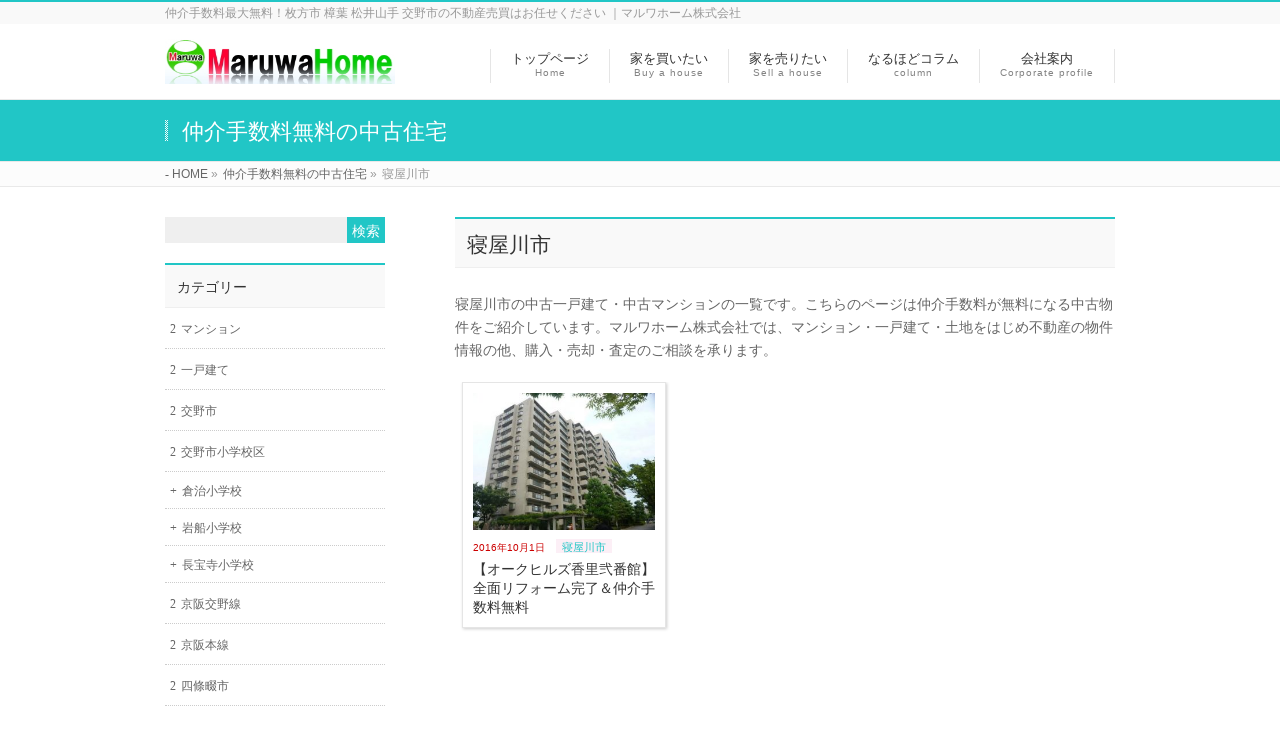

--- FILE ---
content_type: text/html; charset=UTF-8
request_url: https://www.maruwa-h.com/used-cat/neyagawasi
body_size: 13324
content:
<!DOCTYPE html>
<!--[if IE]>
<meta http-equiv="X-UA-Compatible" content="IE=Edge">
<![endif]-->
<html xmlns:fb="http://ogp.me/ns/fb#" lang="ja">
<head>
<meta charset="UTF-8" />
<link rel="start" href="https://www.maruwa-h.com" title="HOME" />

<!--[if lte IE 8]>
<link rel="stylesheet" type="text/css" media="all" href="https://maruwa-h.com/wp-content/themes/biz-vektor-child/style_oldie.css" />
<![endif]-->
<meta id="viewport" name="viewport" content="width=device-width, initial-scale=1">
<title>寝屋川市 | 枚方市の新築一戸建て・不動産｜仲介手数料最大無料のマルワホーム</title>
<meta name="keywords" content="枚方市,交野市,不動産,仲介手数料無料,新築一戸建て,土地,中古一戸建て" />
<link rel='dns-prefetch' href='//maruwa-h.com' />
<link rel='dns-prefetch' href='//cdnjs.cloudflare.com' />
<link rel='dns-prefetch' href='//fonts.googleapis.com' />
<link rel='dns-prefetch' href='//s.w.org' />
<link rel="alternate" type="application/rss+xml" title="枚方市の新築一戸建て・不動産｜仲介手数料最大無料のマルワホーム &raquo; フィード" href="https://www.maruwa-h.com/feed" />
<link rel="alternate" type="application/rss+xml" title="枚方市の新築一戸建て・不動産｜仲介手数料最大無料のマルワホーム &raquo; コメントフィード" href="https://www.maruwa-h.com/comments/feed" />
<link rel="alternate" type="application/rss+xml" title="枚方市の新築一戸建て・不動産｜仲介手数料最大無料のマルワホーム &raquo; 寝屋川市 仲介手数料無料の中古住宅カテゴリー のフィード" href="https://www.maruwa-h.com/used-cat/neyagawasi/feed" />
<meta name="description" content="寝屋川市の中古一戸建て・中古マンションの一覧です。こちらのページは仲介手数料が無料になる中古物件をご紹介しています。マルワホーム株式会社では、マンション・一戸建て・土地をはじめ不動産の物件情報の他、購入・売却・査定のご相談を承ります。" />
<style type="text/css">.keyColorBG,.keyColorBGh:hover,.keyColor_bg,.keyColor_bg_hover:hover{background-color: #21c6c6;}.keyColorCl,.keyColorClh:hover,.keyColor_txt,.keyColor_txt_hover:hover{color: #21c6c6;}.keyColorBd,.keyColorBdh:hover,.keyColor_border,.keyColor_border_hover:hover{border-color: #21c6c6;}.color_keyBG,.color_keyBGh:hover,.color_key_bg,.color_key_bg_hover:hover{background-color: #21c6c6;}.color_keyCl,.color_keyClh:hover,.color_key_txt,.color_key_txt_hover:hover{color: #21c6c6;}.color_keyBd,.color_keyBdh:hover,.color_key_border,.color_key_border_hover:hover{border-color: #21c6c6;}</style>
		<!-- This site uses the Google Analytics by ExactMetrics plugin v6.8.0 - Using Analytics tracking - https://www.exactmetrics.com/ -->
							<script src="//www.googletagmanager.com/gtag/js?id=UA-75314277-1"  type="text/javascript" data-cfasync="false" async></script>
			<script type="text/javascript" data-cfasync="false">
				var em_version = '6.8.0';
				var em_track_user = true;
				var em_no_track_reason = '';
				
								var disableStr = 'ga-disable-UA-75314277-1';

				/* Function to detect opted out users */
				function __gtagTrackerIsOptedOut() {
					return document.cookie.indexOf( disableStr + '=true' ) > - 1;
				}

				/* Disable tracking if the opt-out cookie exists. */
				if ( __gtagTrackerIsOptedOut() ) {
					window[disableStr] = true;
				}

				/* Opt-out function */
				function __gtagTrackerOptout() {
					document.cookie = disableStr + '=true; expires=Thu, 31 Dec 2099 23:59:59 UTC; path=/';
					window[disableStr] = true;
				}

				if ( 'undefined' === typeof gaOptout ) {
					function gaOptout() {
						__gtagTrackerOptout();
					}
				}
								window.dataLayer = window.dataLayer || [];
				if ( em_track_user ) {
					function __gtagTracker() {dataLayer.push( arguments );}
					__gtagTracker( 'js', new Date() );
					__gtagTracker( 'set', {
						'developer_id.dNDMyYj' : true,
						                    });
					__gtagTracker( 'config', 'UA-75314277-1', {
						forceSSL:true,					} );
										window.gtag = __gtagTracker;										(
						function () {
							/* https://developers.google.com/analytics/devguides/collection/analyticsjs/ */
							/* ga and __gaTracker compatibility shim. */
							var noopfn = function () {
								return null;
							};
							var newtracker = function () {
								return new Tracker();
							};
							var Tracker = function () {
								return null;
							};
							var p = Tracker.prototype;
							p.get = noopfn;
							p.set = noopfn;
							p.send = function (){
								var args = Array.prototype.slice.call(arguments);
								args.unshift( 'send' );
								__gaTracker.apply(null, args);
							};
							var __gaTracker = function () {
								var len = arguments.length;
								if ( len === 0 ) {
									return;
								}
								var f = arguments[len - 1];
								if ( typeof f !== 'object' || f === null || typeof f.hitCallback !== 'function' ) {
									if ( 'send' === arguments[0] ) {
										var hitConverted, hitObject = false, action;
										if ( 'event' === arguments[1] ) {
											if ( 'undefined' !== typeof arguments[3] ) {
												hitObject = {
													'eventAction': arguments[3],
													'eventCategory': arguments[2],
													'eventLabel': arguments[4],
													'value': arguments[5] ? arguments[5] : 1,
												}
											}
										}
										if ( 'pageview' === arguments[1] ) {
											if ( 'undefined' !== typeof arguments[2] ) {
												hitObject = {
													'eventAction': 'page_view',
													'page_path' : arguments[2],
												}
											}
										}
										if ( typeof arguments[2] === 'object' ) {
											hitObject = arguments[2];
										}
										if ( typeof arguments[5] === 'object' ) {
											Object.assign( hitObject, arguments[5] );
										}
										if ( 'undefined' !== typeof arguments[1].hitType ) {
											hitObject = arguments[1];
											if ( 'pageview' === hitObject.hitType ) {
												hitObject.eventAction = 'page_view';
											}
										}
										if ( hitObject ) {
											action = 'timing' === arguments[1].hitType ? 'timing_complete' : hitObject.eventAction;
											hitConverted = mapArgs( hitObject );
											__gtagTracker( 'event', action, hitConverted );
										}
									}
									return;
								}

								function mapArgs( args ) {
									var arg, hit = {};
									var gaMap = {
										'eventCategory': 'event_category',
										'eventAction': 'event_action',
										'eventLabel': 'event_label',
										'eventValue': 'event_value',
										'nonInteraction': 'non_interaction',
										'timingCategory': 'event_category',
										'timingVar': 'name',
										'timingValue': 'value',
										'timingLabel': 'event_label',
										'page' : 'page_path',
										'location' : 'page_location',
										'title' : 'page_title',
									};
									for ( arg in args ) {
										if ( args.hasOwnProperty(arg) && gaMap.hasOwnProperty(arg) ) {
											hit[gaMap[arg]] = args[arg];
										} else {
											hit[arg] = args[arg];
										}
									}
									return hit;
								}

								try {
									f.hitCallback();
								} catch ( ex ) {
								}
							};
							__gaTracker.create = newtracker;
							__gaTracker.getByName = newtracker;
							__gaTracker.getAll = function () {
								return [];
							};
							__gaTracker.remove = noopfn;
							__gaTracker.loaded = true;
							window['__gaTracker'] = __gaTracker;
						}
					)();
									} else {
										console.log( "" );
					( function () {
							function __gtagTracker() {
								return null;
							}
							window['__gtagTracker'] = __gtagTracker;
							window['gtag'] = __gtagTracker;
					} )();
									}
			</script>
				<!-- / Google Analytics by ExactMetrics -->
				<script type="text/javascript">
			window._wpemojiSettings = {"baseUrl":"https:\/\/s.w.org\/images\/core\/emoji\/2.2.1\/72x72\/","ext":".png","svgUrl":"https:\/\/s.w.org\/images\/core\/emoji\/2.2.1\/svg\/","svgExt":".svg","source":{"concatemoji":"https:\/\/maruwa-h.com\/wp-includes\/js\/wp-emoji-release.min.js?ver=4.7.29"}};
			!function(t,a,e){var r,n,i,o=a.createElement("canvas"),l=o.getContext&&o.getContext("2d");function c(t){var e=a.createElement("script");e.src=t,e.defer=e.type="text/javascript",a.getElementsByTagName("head")[0].appendChild(e)}for(i=Array("flag","emoji4"),e.supports={everything:!0,everythingExceptFlag:!0},n=0;n<i.length;n++)e.supports[i[n]]=function(t){var e,a=String.fromCharCode;if(!l||!l.fillText)return!1;switch(l.clearRect(0,0,o.width,o.height),l.textBaseline="top",l.font="600 32px Arial",t){case"flag":return(l.fillText(a(55356,56826,55356,56819),0,0),o.toDataURL().length<3e3)?!1:(l.clearRect(0,0,o.width,o.height),l.fillText(a(55356,57331,65039,8205,55356,57096),0,0),e=o.toDataURL(),l.clearRect(0,0,o.width,o.height),l.fillText(a(55356,57331,55356,57096),0,0),e!==o.toDataURL());case"emoji4":return l.fillText(a(55357,56425,55356,57341,8205,55357,56507),0,0),e=o.toDataURL(),l.clearRect(0,0,o.width,o.height),l.fillText(a(55357,56425,55356,57341,55357,56507),0,0),e!==o.toDataURL()}return!1}(i[n]),e.supports.everything=e.supports.everything&&e.supports[i[n]],"flag"!==i[n]&&(e.supports.everythingExceptFlag=e.supports.everythingExceptFlag&&e.supports[i[n]]);e.supports.everythingExceptFlag=e.supports.everythingExceptFlag&&!e.supports.flag,e.DOMReady=!1,e.readyCallback=function(){e.DOMReady=!0},e.supports.everything||(r=function(){e.readyCallback()},a.addEventListener?(a.addEventListener("DOMContentLoaded",r,!1),t.addEventListener("load",r,!1)):(t.attachEvent("onload",r),a.attachEvent("onreadystatechange",function(){"complete"===a.readyState&&e.readyCallback()})),(r=e.source||{}).concatemoji?c(r.concatemoji):r.wpemoji&&r.twemoji&&(c(r.twemoji),c(r.wpemoji)))}(window,document,window._wpemojiSettings);
		</script>
		<style type="text/css">
img.wp-smiley,
img.emoji {
	display: inline !important;
	border: none !important;
	box-shadow: none !important;
	height: 1em !important;
	width: 1em !important;
	margin: 0 .07em !important;
	vertical-align: -0.1em !important;
	background: none !important;
	padding: 0 !important;
}
</style>
<link rel='stylesheet' id='foobox-free-min-css'  href='https://maruwa-h.com/wp-content/plugins/foobox-image-lightbox/free/css/foobox.free.min.css?ver=2.7.32' type='text/css' media='all' />
<link rel='stylesheet' id='Biz_Vektor_common_style-css'  href='https://maruwa-h.com/wp-content/themes/biz-vektor/css/bizvektor_common_min.css?ver=1.11.5' type='text/css' media='all' />
<link rel='stylesheet' id='biz-vektor-grid-unit-css'  href='https://maruwa-h.com/wp-content/plugins/biz-vektor-grid-unit/inc/style.min.css?ver=1.6.6' type='text/css' media='all' />
<link rel='stylesheet' id='contact-form-7-css'  href='https://maruwa-h.com/wp-content/plugins/contact-form-7/includes/css/styles.css?ver=4.9.2' type='text/css' media='all' />
<link rel='stylesheet' id='contact-form-7-confirm-css'  href='https://maruwa-h.com/wp-content/plugins/contact-form-7-add-confirm/includes/css/styles.css?ver=5.1' type='text/css' media='all' />
<link rel='stylesheet' id='foogallery-core-css'  href='https://www.maruwa-h.com/wp-content/plugins/foogallery/extensions/default-templates/shared/css/foogallery.min.css?ver=2.1.33' type='text/css' media='all' />
<link rel='stylesheet' id='sb-type-std-css'  href='https://maruwa-h.com/wp-content/plugins/speech-bubble/css/sb-type-std.css?ver=4.7.29' type='text/css' media='all' />
<link rel='stylesheet' id='sb-type-fb-css'  href='https://maruwa-h.com/wp-content/plugins/speech-bubble/css/sb-type-fb.css?ver=4.7.29' type='text/css' media='all' />
<link rel='stylesheet' id='sb-type-fb-flat-css'  href='https://maruwa-h.com/wp-content/plugins/speech-bubble/css/sb-type-fb-flat.css?ver=4.7.29' type='text/css' media='all' />
<link rel='stylesheet' id='sb-type-ln-css'  href='https://maruwa-h.com/wp-content/plugins/speech-bubble/css/sb-type-ln.css?ver=4.7.29' type='text/css' media='all' />
<link rel='stylesheet' id='sb-type-ln-flat-css'  href='https://maruwa-h.com/wp-content/plugins/speech-bubble/css/sb-type-ln-flat.css?ver=4.7.29' type='text/css' media='all' />
<link rel='stylesheet' id='sb-type-pink-css'  href='https://maruwa-h.com/wp-content/plugins/speech-bubble/css/sb-type-pink.css?ver=4.7.29' type='text/css' media='all' />
<link rel='stylesheet' id='sb-type-rtail-css'  href='https://maruwa-h.com/wp-content/plugins/speech-bubble/css/sb-type-rtail.css?ver=4.7.29' type='text/css' media='all' />
<link rel='stylesheet' id='sb-type-drop-css'  href='https://maruwa-h.com/wp-content/plugins/speech-bubble/css/sb-type-drop.css?ver=4.7.29' type='text/css' media='all' />
<link rel='stylesheet' id='sb-type-think-css'  href='https://maruwa-h.com/wp-content/plugins/speech-bubble/css/sb-type-think.css?ver=4.7.29' type='text/css' media='all' />
<link rel='stylesheet' id='sb-no-br-css'  href='https://maruwa-h.com/wp-content/plugins/speech-bubble/css/sb-no-br.css?ver=4.7.29' type='text/css' media='all' />
<link rel='stylesheet' id='toc-screen-css'  href='https://maruwa-h.com/wp-content/plugins/table-of-contents-plus/screen.min.css?ver=2408' type='text/css' media='all' />
<link rel='stylesheet' id='whats-new-style-css'  href='https://maruwa-h.com/wp-content/plugins/whats-new-genarator/whats-new.css?ver=2.0.2' type='text/css' media='all' />
<link rel='stylesheet' id='Biz_Vektor_Design_style-css'  href='https://maruwa-h.com/wp-content/themes/biz-vektor/design_skins/003/css/003.css?ver=1.11.5' type='text/css' media='all' />
<link rel='stylesheet' id='Biz_Vektor_plugin_sns_style-css'  href='https://maruwa-h.com/wp-content/themes/biz-vektor/plugins/sns/style_bizvektor_sns.css?ver=4.7.29' type='text/css' media='all' />
<link rel='stylesheet' id='Biz_Vektor_add_web_fonts-css'  href='//fonts.googleapis.com/css?family=Droid+Sans%3A700%7CLato%3A900%7CAnton&#038;ver=4.7.29' type='text/css' media='all' />
<script type='text/javascript'>
/* <![CDATA[ */
var exactmetrics_frontend = {"js_events_tracking":"true","download_extensions":"zip,mp3,mpeg,pdf,docx,pptx,xlsx,rar","inbound_paths":"[{\"path\":\"\\\/go\\\/\",\"label\":\"affiliate\"},{\"path\":\"\\\/recommend\\\/\",\"label\":\"affiliate\"}]","home_url":"https:\/\/www.maruwa-h.com","hash_tracking":"false","ua":"UA-75314277-1"};
/* ]]> */
</script>
<script type='text/javascript' src='https://maruwa-h.com/wp-content/plugins/google-analytics-dashboard-for-wp/assets/js/frontend-gtag.min.js?ver=6.8.0'></script>
<script type='text/javascript' src='https://maruwa-h.com/wp-includes/js/jquery/jquery.js?ver=1.12.4'></script>
<script type='text/javascript' src='https://maruwa-h.com/wp-includes/js/jquery/jquery-migrate.min.js?ver=1.4.1'></script>
<script type='text/javascript'>
/* Run FooBox FREE (v2.7.32) */
var FOOBOX = window.FOOBOX = {
	ready: true,
	disableOthers: false,
	o: {wordpress: { enabled: true }, countMessage:'image %index of %total', captions: { dataTitle: ["captionTitle","title"], dataDesc: ["captionDesc","description"] }, rel: '', excludes:'.fbx-link,.nofoobox,.nolightbox,a[href*="pinterest.com/pin/create/button/"]', affiliate : { enabled: false }},
	selectors: [
		".foogallery-container.foogallery-lightbox-foobox", ".foogallery-container.foogallery-lightbox-foobox-free", ".gallery", ".wp-block-gallery", ".wp-caption", ".wp-block-image", "a:has(img[class*=wp-image-])", ".post a:has(img[class*=wp-image-])", ".foobox"
	],
	pre: function( $ ){
		// Custom JavaScript (Pre)
		
	},
	post: function( $ ){
		// Custom JavaScript (Post)
		
		// Custom Captions Code
		
	},
	custom: function( $ ){
		// Custom Extra JS
		
	}
};
</script>
<script type='text/javascript' src='https://maruwa-h.com/wp-content/plugins/foobox-image-lightbox/free/js/foobox.free.min.js?ver=2.7.32'></script>
<script type='text/javascript' src='//cdnjs.cloudflare.com/ajax/libs/jquery-easing/1.4.1/jquery.easing.min.js?ver=4.7.29'></script>
<link rel='https://api.w.org/' href='https://www.maruwa-h.com/wp-json/' />
<link rel="EditURI" type="application/rsd+xml" title="RSD" href="https://maruwa-h.com/xmlrpc.php?rsd" />
<link rel="wlwmanifest" type="application/wlwmanifest+xml" href="https://maruwa-h.com/wp-includes/wlwmanifest.xml" /> 
<!-- Favicon Rotator -->
<link rel="shortcut icon" href="https://maruwa-h.com/wp-content/uploads/logo1-1-16x16.jpg" />
<!-- End Favicon Rotator -->
<!-- [ BizVektor OGP ] -->
<meta property="og:site_name" content="枚方市の新築一戸建て・不動産｜仲介手数料最大無料のマルワホーム" />
<meta property="og:url" content="https://www.maruwa-h.com/used-cat/neyagawasi" />
<meta property="fb:app_id" content="" />
<meta property="og:type" content="article" />
<!-- [ /BizVektor OGP ] -->
<!--[if lte IE 8]>
<link rel="stylesheet" type="text/css" media="all" href="https://maruwa-h.com/wp-content/themes/biz-vektor/design_skins/003/css/003_oldie.css" />
<![endif]-->
<link rel="pingback" href="https://maruwa-h.com/xmlrpc.php" />
<style type="text/css">.broken_link, a.broken_link {
	text-decoration: line-through;
}</style><style type="text/css" id="custom-background-css">
body.custom-background { background-color: #ffffff; }
</style>
		<style type="text/css">

a { color:#fc5fb8 }

#searchform input[type=submit],
p.form-submit input[type=submit],
form#searchform input#searchsubmit,
.content form input.wpcf7-submit,
#confirm-button input,
a.btn,
.linkBtn a,
input[type=button],
input[type=submit],
.sideTower li#sideContact.sideBnr a,
.content .infoList .rssBtn a { background-color:#21c6c6; }

.moreLink a { border-left-color:#21c6c6; }
.moreLink a:hover { background-color:#21c6c6; }
.moreLink a:after { color:#21c6c6; }
.moreLink a:hover:after { color:#fff; }

#headerTop { border-top-color:#21c6c6; }

.headMainMenu li:hover { color:#21c6c6; }
.headMainMenu li > a:hover,
.headMainMenu li.current_page_item > a { color:#21c6c6; }

#pageTitBnr { background-color:#21c6c6; }

.content h2,
.content h1.contentTitle,
.content h1.entryPostTitle,
.sideTower h3.localHead,
.sideWidget h4  { border-top-color:#21c6c6; }

.content h3:after,
.content .child_page_block h4:after { border-bottom-color:#21c6c6; }

.sideTower li#sideContact.sideBnr a:hover,
.content .infoList .rssBtn a:hover,
form#searchform input#searchsubmit:hover { background-color:#fc5fb8; }

#panList .innerBox ul a:hover { color:#fc5fb8; }

.content .mainFootContact p.mainFootTxt span.mainFootTel { color:#21c6c6; }
.content .mainFootContact .mainFootBt a { background-color:#21c6c6; }
.content .mainFootContact .mainFootBt a:hover { background-color:#fc5fb8; }

.content .infoList .infoCate a { background-color:#fceff6;color:#21c6c6; }
.content .infoList .infoCate a:hover { background-color:#fc5fb8; }

.paging span,
.paging a	{ color:#21c6c6;border-color:#21c6c6; }
.paging span.current,
.paging a:hover	{ background-color:#21c6c6; }

/* アクティブのページ */
.sideTower .sideWidget li > a:hover,
.sideTower .sideWidget li.current_page_item > a,
.sideTower .sideWidget li.current-cat > a	{ color:#21c6c6; background-color:#fceff6; }

.sideTower .ttBoxSection .ttBox a:hover { color:#21c6c6; }

#footMenu { border-top-color:#21c6c6; }
#footMenu .menu li a:hover { color:#21c6c6 }

@media (min-width: 970px) {
.headMainMenu li:hover li a:hover { color:#333; }
.headMainMenu li.current-page-item a,
.headMainMenu li.current_page_item a,
.headMainMenu li.current-menu-ancestor a,
.headMainMenu li.current-page-ancestor a { color:#333;}
.headMainMenu li.current-page-item a span,
.headMainMenu li.current_page_item a span,
.headMainMenu li.current-menu-ancestor a span,
.headMainMenu li.current-page-ancestor a span { color:#21c6c6; }
}

</style>
<!--[if lte IE 8]>
<style type="text/css">
.headMainMenu li:hover li a:hover { color:#333; }
.headMainMenu li.current-page-item a,
.headMainMenu li.current_page_item a,
.headMainMenu li.current-menu-ancestor a,
.headMainMenu li.current-page-ancestor a { color:#333;}
.headMainMenu li.current-page-item a span,
.headMainMenu li.current_page_item a span,
.headMainMenu li.current-menu-ancestor a span,
.headMainMenu li.current-page-ancestor a span { color:#21c6c6; }
</style>
<![endif]-->
<style type="text/css">
/*-------------------------------------------*/
/*	font
/*-------------------------------------------*/
h1,h2,h3,h4,h4,h5,h6,#header #site-title,#pageTitBnr #pageTitInner #pageTit,#content .leadTxt,#sideTower .localHead {font-family: "ヒラギノ角ゴ Pro W3","Hiragino Kaku Gothic Pro","メイリオ",Meiryo,Osaka,"ＭＳ Ｐゴシック","MS PGothic",sans-serif; }
#pageTitBnr #pageTitInner #pageTit { font-weight:lighter; }
#gMenu .menu li a strong {font-family: "ヒラギノ角ゴ Pro W3","Hiragino Kaku Gothic Pro","メイリオ",Meiryo,Osaka,"ＭＳ Ｐゴシック","MS PGothic",sans-serif; }
</style>
<link rel="stylesheet" href="https://maruwa-h.com/wp-content/themes/biz-vektor-child/style.css" type="text/css" media="all" />
<style type="text/css">
/* 電話番号のスタイル(1) */
input[type="tel"] {
    background: none repeat scroll 0% 0% #F9F9F9;
    border: 1px solid #CCC;
    padding: 2px;
    font-size: 15px;
    box-shadow: 1px 1px 1px rgba(0, 0, 0, 0.1) inset;
}
 
/* 電話番号のスタイル(2) */
#content form input[type="tel"] {
    position: relative;
    overflow: hidden;
    padding: 5px 10px;
    margin: 5px 5px 5px 0px;
    width: 160px;
}

 /* URLのスタイル(1) */
input[type="url"] {
    background: none repeat scroll 0% 0% #F9F9F9;
    border: 1px solid #CCC;
    padding: 2px;
    font-size: 15px;
    box-shadow: 1px 1px 1px rgba(0, 0, 0, 0.1) inset;
}
 
/* URLのスタイル(2) */
#content form input[type="url"] {
    position: relative;
    overflow: hidden;
    padding: 5px 10px;
    margin: 5px 5px 5px 0px;
    width: 90%;
}

.note {
  position: relative;
  border: 3px solid #ccc;
  border-radius: 8px;
  padding: 1em;
  background-color: #fffff9
}
.note::before,
.note::after {
  position: absolute;
  bottom: 100%;
  left: 10%;
  content: '';
  height: 0;
  width: 0;
  border: 12px solid transparent;
  }
.note::before {
  border-bottom: 16px solid #ccc;
}
.note::after {
  border-bottom: 16px solid #fff;
  margin-bottom: -5px;
}

#content .published { display: none; }
#content .updated.entry-meta-items { display: none; }

.bv-grid-unit-item { border-radius:0px; } 
.bv-grid-unit-item { background-color:#fff; }
.bv-grid-unit-item { box-shadow:1px 1px 3px rgba(0,0,0,0.2); }

.fbdisp {display: none;}
 
@media (max-width: 500px) {
    .fbdisp {display: block;}
    .fixed {
        position: fixed;
        top: 0;
        width: 100%;
        z-index: 10000;
    }
}</style>
	<script type="text/javascript">
  var _gaq = _gaq || [];
  _gaq.push(['_setAccount', 'UA-75314277-1']);
  _gaq.push(['_trackPageview']);
	  (function() {
	var ga = document.createElement('script'); ga.type = 'text/javascript'; ga.async = true;
	ga.src = ('https:' == document.location.protocol ? 'https://ssl' : 'http://www') + '.google-analytics.com/ga.js';
	var s = document.getElementsByTagName('script')[0]; s.parentNode.insertBefore(ga, s);
  })();
</script>
		<script>
		(function(i,s,o,g,r,a,m){i['GoogleAnalyticsObject']=r;i[r]=i[r]||function(){
		(i[r].q=i[r].q||[]).push(arguments)},i[r].l=1*new Date();a=s.createElement(o),
		m=s.getElementsByTagName(o)[0];a.async=1;a.src=g;m.parentNode.insertBefore(a,m)
		})(window,document,'script','//www.google-analytics.com/analytics.js','ga');
		ga('create', 'UA-75314277-1', 'www.maruwa-h.com');
		ga('send', 'pageview');
				</script>
		</head>

<body class="archive tax-used-cat term-neyagawasi term-73 custom-background two-column left-sidebar">

<div id="fb-root"></div>

<div id="wrap">

<!--[if lte IE 8]>
<div id="eradi_ie_box">
<div class="alert_title">ご利用の <span style="font-weight: bold;">Internet Exproler</span> は古すぎます。</div>
<p>あなたがご利用の Internet Explorer はすでにサポートが終了しているため、正しい表示・動作を保証しておりません。<br />
古い Internet Exproler はセキュリティーの観点からも、<a href="https://www.microsoft.com/ja-jp/windows/lifecycle/iesupport/" target="_blank" >新しいブラウザに移行する事が強く推奨されています。</a><br />
<a href="http://windows.microsoft.com/ja-jp/internet-explorer/" target="_blank" >最新のInternet Exproler</a> や <a href="https://www.microsoft.com/ja-jp/windows/microsoft-edge" target="_blank" >Edge</a> を利用するか、<a href="https://www.google.co.jp/chrome/browser/index.html" target="_blank">Chrome</a> や <a href="https://www.mozilla.org/ja/firefox/new/" target="_blank">Firefox</a> など、より早くて快適なブラウザをご利用ください。</p>
</div>
<![endif]-->

<!-- [ #headerTop ] -->
<div id="headerTop">
<div class="innerBox">
<div id="site-description">仲介手数料最大無料！枚方市 樟葉 松井山手 交野市の不動産売買はお任せください ｜マルワホーム株式会社</div>
</div>
</div><!-- [ /#headerTop ] -->

<!-- [ #header ] -->
<header id="header" class="header">
<div id="headerInner" class="innerBox">
<!-- [ #headLogo ] -->
<div id="site-title">
<a href="https://www.maruwa-h.com/" title="枚方市の新築一戸建て・不動産｜仲介手数料最大無料のマルワホーム" rel="home">
<img src="//www.maruwa-h.com/wp-content/uploads/maruwa-logo5.jpg" alt="枚方市の新築一戸建て・不動産｜仲介手数料最大無料のマルワホーム" /></a>
</div>
<!-- [ /#headLogo ] -->

<!-- [ #headContact ] -->

	<!-- [ #gMenu ] -->
	<div id="gMenu">
	<div id="gMenuInner" class="innerBox">
	<h3 class="assistive-text" onclick="showHide('header');"><span>MENU</span></h3>
	<div class="skip-link screen-reader-text">
		<a href="#content" title="メニューを飛ばす">メニューを飛ばす</a>
	</div>
<div class="headMainMenu">
<div class="menu-%e3%82%b0%e3%83%ad%e3%83%bc%e3%83%90%e3%83%ab-container"><ul id="menu-%e3%82%b0%e3%83%ad%e3%83%bc%e3%83%90%e3%83%ab" class="menu"><li id="menu-item-686" class="menu-item menu-item-type-post_type menu-item-object-page menu-item-home"><a href="https://www.maruwa-h.com/"><strong>トップページ</strong><span>Home</span></a></li>
<li id="menu-item-682" class="menu-item menu-item-type-post_type menu-item-object-page menu-item-has-children"><a href="https://www.maruwa-h.com/safe/buy"><strong>家を買いたい</strong><span>Buy a house</span></a>
<ul class="sub-menu">
	<li id="menu-item-685" class="menu-item menu-item-type-post_type menu-item-object-page"><a href="https://www.maruwa-h.com/system/system-buy">なぜ仲介手数料が安いの？（ご購入時）</a></li>
	<li id="menu-item-1292" class="menu-item menu-item-type-post_type menu-item-object-page"><a href="https://www.maruwa-h.com/safe/buy/buying">FAQ　物件購入について</a></li>
	<li id="menu-item-6616" class="menu-item menu-item-type-post_type menu-item-object-page"><a href="https://www.maruwa-h.com/safe/buy/cash-back">仲介手数料のキャッシュバックシステム</a></li>
	<li id="menu-item-1705" class="menu-item menu-item-type-post_type menu-item-object-page"><a href="https://www.maruwa-h.com/safe/buy/low-cost">諸費用を安くする方法</a></li>
	<li id="menu-item-1170" class="menu-item menu-item-type-post_type menu-item-object-page"><a href="https://www.maruwa-h.com/safe/buy/assessed-buy">ご購入時の仲介手数料査定</a></li>
</ul>
</li>
<li id="menu-item-677" class="menu-item menu-item-type-post_type menu-item-object-page menu-item-has-children"><a href="https://www.maruwa-h.com/safe/sell"><strong>家を売りたい</strong><span>Sell a house</span></a>
<ul class="sub-menu">
	<li id="menu-item-1619" class="menu-item menu-item-type-post_type menu-item-object-page"><a href="https://www.maruwa-h.com/system/system-sell">なぜ仲介手数料が安いの？（ご売却時）</a></li>
	<li id="menu-item-1299" class="menu-item menu-item-type-post_type menu-item-object-page"><a href="https://www.maruwa-h.com/safe/sell/sale">FAQ　物件売却について</a></li>
	<li id="menu-item-1528" class="menu-item menu-item-type-post_type menu-item-object-page"><a href="https://www.maruwa-h.com/safe/sell/publicity">マルワの広告配信</a></li>
	<li id="menu-item-1135" class="menu-item menu-item-type-post_type menu-item-object-page"><a href="https://www.maruwa-h.com/safe/sell/assessed-sell">中古住宅・土地の無料査定</a></li>
</ul>
</li>
<li id="menu-item-6107" class="menu-item menu-item-type-post_type menu-item-object-page menu-item-has-children"><a href="https://www.maruwa-h.com/column"><strong>なるほどコラム</strong><span>column</span></a>
<ul class="sub-menu">
	<li id="menu-item-6110" class="menu-item menu-item-type-post_type menu-item-object-page"><a href="https://www.maruwa-h.com/column/buy">コラム（購入編）</a></li>
	<li id="menu-item-6109" class="menu-item menu-item-type-post_type menu-item-object-page"><a href="https://www.maruwa-h.com/column/sell">コラム（売却編）</a></li>
	<li id="menu-item-6108" class="menu-item menu-item-type-post_type menu-item-object-page"><a href="https://www.maruwa-h.com/column/loan">コラム（住宅ローン編）</a></li>
</ul>
</li>
<li id="menu-item-721" class="menu-item menu-item-type-post_type menu-item-object-page menu-item-has-children"><a href="https://www.maruwa-h.com/corporate-profile"><strong>会社案内</strong><span>Corporate profile</span></a>
<ul class="sub-menu">
	<li id="menu-item-1137" class="menu-item menu-item-type-post_type menu-item-object-page"><a href="https://www.maruwa-h.com/corporate-profile/corporate-info">会社情報</a></li>
	<li id="menu-item-2012" class="menu-item menu-item-type-post_type menu-item-object-page"><a href="https://www.maruwa-h.com/corporate-profile/orijin">社名・ロゴの由来</a></li>
	<li id="menu-item-2013" class="menu-item menu-item-type-post_type menu-item-object-page"><a href="https://www.maruwa-h.com/corporate-profile/slogan">当社の基本理念と目的</a></li>
	<li id="menu-item-2014" class="menu-item menu-item-type-post_type menu-item-object-page"><a href="https://www.maruwa-h.com/corporate-profile/maruwa-spirits">業務ポリシー</a></li>
	<li id="menu-item-2647" class="menu-item menu-item-type-post_type menu-item-object-page"><a href="https://www.maruwa-h.com/inquiry">お問い合わせ</a></li>
</ul>
</li>
</ul></div>
</div>
</div><!-- [ /#gMenuInner ] -->
	</div>
	<!-- [ /#gMenu ] -->
<!-- [ /#headContact ] -->

</div>
<!-- #headerInner -->
</header>
<!-- [ /#header ] -->



<div id="pageTitBnr">
<div class="innerBox">
<div id="pageTitInner">
<div id="pageTit">
仲介手数料無料の中古住宅</div>
</div><!-- [ /#pageTitInner ] -->
</div>
</div><!-- [ /#pageTitBnr ] -->
<!-- [ #panList ] -->
<div id="panList">
<div id="panListInner" class="innerBox"><ul><li id="panHome" itemprop="itemListElement" itemscope itemtype="http://schema.org/ListItem"><a href="https://www.maruwa-h.com" itemprop="item"><span itemprop="name">HOME</span></a> &raquo; </li><li itemprop="itemListElement" itemscope itemtype="http://schema.org/ListItem"><a href="https://www.maruwa-h.com/used" itemprop="item"><span itemprop="name">仲介手数料無料の中古住宅</span></a> &raquo; </li><li itemprop="itemListElement" itemscope itemtype="http://schema.org/ListItem"><span itemprop="name">寝屋川市</span></li></ul></div>
</div>
<!-- [ /#panList ] -->

<div id="main" class="main"><!-- [ #container ] -->
<div id="container" class="innerBox">
	<!-- [ #content ] -->
	<div id="content" class="content">
	<h1 class="contentTitle">寝屋川市</h1><div class="archive-meta"><p>寝屋川市の中古一戸建て・中古マンションの一覧です。こちらのページは仲介手数料が無料になる中古物件をご紹介しています。マルワホーム株式会社では、マンション・一戸建て・土地をはじめ不動産の物件情報の他、購入・売却・査定のご相談を承ります。</p>
</div>			<div class="infoList">
		
		<!-- [BV Grid Unit] -->
	<div class="bv-grid-unit-wrapper">
		<div class="bv-grid-unit-item" id="post-6420">
			<div class="bv-grid-unit-item-inner">					<div class="bv-grid-unit-thumb">
						<a href="https://www.maruwa-h.com/used/oakhills2-1698" title="【オークヒルズ香里弐番館】全面リフォーム完了＆仲介手数料無料"><img width="315" height="236" src="https://maruwa-h.com/wp-content/uploads/2016-10-1-m2-315x236.jpg" class="attachment-medium size-medium wp-post-image" alt="" srcset="https://maruwa-h.com/wp-content/uploads/2016-10-1-m2-315x236.jpg 315w, https://maruwa-h.com/wp-content/uploads/2016-10-1-m2.jpg 600w" sizes="(max-width: 315px) 100vw, 315px" />						</a>
					</div>				<p class="bv-grid-unit-date">
											<span class="infoDate">2016年10月1日</span>					<span class="infoCate"><a href="https://www.maruwa-h.com/used-cat/neyagawasi" rel="tag">寝屋川市</a></span>				</p>
				<p class="bv-grid-unit-title"><a href="https://www.maruwa-h.com/used/oakhills2-1698" title="【オークヒルズ香里弐番館】全面リフォーム完了＆仲介手数料無料">【オークヒルズ香里弐番館】全面リフォーム完了＆仲介手数料無料</a></p>
			</div>
		</div><!-- /.bv-grid-unit-item -->
		
	</div><!-- /.bv-grid-unit-wrapper -->
	<!-- [/BV Grid Unit] -->
				</div><!-- [ /.infoList ] -->
		</div>
	<!-- [ /#content ] -->

<!-- [ #sideTower ] -->
<div id="sideTower" class="sideTower">
<div class="sideWidget widget widget_search" id="search-17"><form role="search" method="get" id="searchform" class="searchform" action="https://www.maruwa-h.com/">
				<div>
					<label class="screen-reader-text" for="s">検索:</label>
					<input type="text" value="" name="s" id="s" />
					<input type="submit" id="searchsubmit" value="検索" />
				</div>
			</form></div>	<div class="localSection sideWidget">
	<div class="sectionBox">
		<h3 class="localHead">カテゴリー</h3>
		<ul class="localNavi">
				<li class="cat-item cat-item-76"><a href="https://www.maruwa-h.com/used-cat/mansion" >マンション</a>
</li>
	<li class="cat-item cat-item-77"><a href="https://www.maruwa-h.com/used-cat/kodate" >一戸建て</a>
</li>
	<li class="cat-item cat-item-66"><a href="https://www.maruwa-h.com/used-cat/katanosi" >交野市</a>
</li>
	<li class="cat-item cat-item-152"><a href="https://www.maruwa-h.com/used-cat/katanosi-school" title="仲介手数料無料の中古物件情報から交野市の小学校区内の物件情報をご紹介しています。マルワホーム株式会社では、マンション・一戸建て・土地をはじめ不動産の物件情報の他、購入・売却・査定のご相談を承ります。">交野市小学校区</a>
<ul class='children'>
	<li class="cat-item cat-item-166"><a href="https://www.maruwa-h.com/used-cat/kuraji-school" >倉治小学校</a>
</li>
	<li class="cat-item cat-item-174"><a href="https://www.maruwa-h.com/used-cat/%e5%b2%a9%e8%88%b9%e5%b0%8f%e5%ad%a6%e6%a0%a1" >岩船小学校</a>
</li>
	<li class="cat-item cat-item-153"><a href="https://www.maruwa-h.com/used-cat/tyouhouji-school" >長宝寺小学校</a>
</li>
</ul>
</li>
	<li class="cat-item cat-item-69"><a href="https://www.maruwa-h.com/used-cat/keihankatanosen" title="仲介手数料無料の中古物件情報から京阪交野沿線線が最寄り駅の物件情報をご紹介しています。マルワホーム株式会社では、マンション・一戸建て・土地をはじめ不動産の物件情報の他、購入・売却・査定のご相談を承ります。">京阪交野線</a>
</li>
	<li class="cat-item cat-item-70"><a href="https://www.maruwa-h.com/used-cat/keihanhonsen" >京阪本線</a>
</li>
	<li class="cat-item cat-item-161"><a href="https://www.maruwa-h.com/used-cat/sijyonawatesi" >四條畷市</a>
</li>
	<li class="cat-item cat-item-78"><a href="https://www.maruwa-h.com/used-cat/osakasi" >大阪市</a>
</li>
	<li class="cat-item cat-item-73 current-cat"><a href="https://www.maruwa-h.com/used-cat/neyagawasi" title="寝屋川市の中古一戸建て・中古マンションの一覧です。こちらのページは仲介手数料が無料になる中古物件をご紹介しています。マルワホーム株式会社では、マンション・一戸建て・土地をはじめ不動産の物件情報の他、購入・売却・査定のご相談を承ります。">寝屋川市</a>
</li>
	<li class="cat-item cat-item-154"><a href="https://www.maruwa-h.com/used-cat/neyagawasi-school" title="仲介手数料無料の中古物件情報から寝屋川市の小学校区内の物件情報をご紹介しています。マルワホーム株式会社では、マンション・一戸建て・土地をはじめ不動産の物件情報の他、購入・売却・査定のご相談を承ります。">寝屋川市小学校区</a>
<ul class='children'>
	<li class="cat-item cat-item-155"><a href="https://www.maruwa-h.com/used-cat/kunimatu-school" >国松緑丘小学校</a>
</li>
</ul>
</li>
	<li class="cat-item cat-item-74"><a href="https://www.maruwa-h.com/used-cat/hirakatasi" >枚方市</a>
</li>
	<li class="cat-item cat-item-145"><a href="https://www.maruwa-h.com/used-cat/hirakatasi-school" title="仲介手数料無料の中古物件情報から枚方市内の小学校区内の物件情報をご紹介しています。マルワホーム株式会社では、マンション・一戸建て・土地をはじめ不動産の物件情報の他、購入・売却・査定のご相談を承ります。">枚方市小学校区</a>
<ul class='children'>
	<li class="cat-item cat-item-148"><a href="https://www.maruwa-h.com/used-cat/ikaga-school" >伊加賀小学校</a>
</li>
	<li class="cat-item cat-item-151"><a href="https://www.maruwa-h.com/used-cat/meirin-school" >明倫小学校</a>
</li>
	<li class="cat-item cat-item-146"><a href="https://www.maruwa-h.com/used-cat/kuzuhanisi-school" title="仲介手数料無料の中古物件情報から枚方市の樟葉西小学校区内の物件情報をご紹介しています。マルワホーム株式会社では、マンション・一戸建て・土地をはじめ不動産の物件情報の他、購入・売却・査定のご相談を承ります。">樟葉西小学校</a>
</li>
	<li class="cat-item cat-item-147"><a href="https://www.maruwa-h.com/used-cat/makino-school" title="仲介手数料無料の中古物件情報から枚方市の牧野小学校区内の物件情報をご紹介しています。マルワホーム株式会社では、マンション・一戸建て・土地をはじめ不動産の物件情報の他、購入・売却・査定のご相談を承ります。">牧野小学校</a>
</li>
	<li class="cat-item cat-item-157"><a href="https://www.maruwa-h.com/used-cat/tagutiyama-school" >田口山小学校</a>
</li>
	<li class="cat-item cat-item-150"><a href="https://www.maruwa-h.com/used-cat/funahasi-school" >船橋小学校</a>
</li>
	<li class="cat-item cat-item-149"><a href="https://www.maruwa-h.com/used-cat/sugahara-school" title="仲介手数料無料の中古物件情報から菅原小学校区の一戸建て・マンションをご紹介しています。マルワホーム株式会社では、マンション・一戸建て・土地をはじめ不動産の物件情報の他、購入・売却・査定のご相談を承ります。">菅原小学校</a>
</li>
	<li class="cat-item cat-item-156"><a href="https://www.maruwa-h.com/used-cat/sugaharahigasi-school" title="仲介手数料無料の中古物件情報から菅原東小学校区内の物件情報をご紹介しています。マルワホーム株式会社では、マンション・一戸建て・土地をはじめ不動産の物件情報の他、購入・売却・査定のご相談を承ります。">菅原東小学校</a>
</li>
	<li class="cat-item cat-item-158"><a href="https://www.maruwa-h.com/used-cat/sadanisi-school" title="仲介手数料無料の中古物件情報から蹉跎西小学校区の一戸建て・マンションをご紹介しています。マルワホーム株式会社では、マンション・一戸建て・土地をはじめ不動産の物件情報の他、購入・売却・査定のご相談を承ります。">蹉跎西小学校</a>
</li>
</ul>
</li>
	<li class="cat-item cat-item-75"><a href="https://www.maruwa-h.com/used-cat/jrkatamatisen" title="ＪＲ片町沿線で仲介手数料無料の中古住宅を探している。枚方市・交野市の人に役立つ仲介手数料０円の中古情報カテゴリーです。安心・確実な取引は当たり前、ワンランク上の本物仲介サービスをお値打ち料金でお届けします。まずはお問い合わせください。">ＪＲ片町線</a>
<ul class='children'>
	<li class="cat-item cat-item-162"><a href="https://www.maruwa-h.com/used-cat/sinobugaoka" >忍ヶ丘駅</a>
</li>
	<li class="cat-item cat-item-173"><a href="https://www.maruwa-h.com/used-cat/%e6%b2%b3%e5%86%85%e7%a3%90%e8%88%b9%e9%a7%85" >河内磐船駅</a>
</li>
	<li class="cat-item cat-item-172"><a href="https://www.maruwa-h.com/used-cat/%e6%b4%a5%e7%94%b0%e9%a7%85" >津田駅</a>
</li>
</ul>
</li>
		</ul>
	</div>
	</div>
		<div class="localSection sideWidget">
	<div class="sectionBox">
		<h3 class="localHead">アーカイブ</h3>
		<ul class="localNavi">
				<li><a href='https://www.maruwa-h.com/date/2019/03?post_type=used'>2019年3月</a></li>
	<li><a href='https://www.maruwa-h.com/date/2019/01?post_type=used'>2019年1月</a></li>
	<li><a href='https://www.maruwa-h.com/date/2018/04?post_type=used'>2018年4月</a></li>
	<li><a href='https://www.maruwa-h.com/date/2018/02?post_type=used'>2018年2月</a></li>
	<li><a href='https://www.maruwa-h.com/date/2017/11?post_type=used'>2017年11月</a></li>
	<li><a href='https://www.maruwa-h.com/date/2017/01?post_type=used'>2017年1月</a></li>
	<li><a href='https://www.maruwa-h.com/date/2016/12?post_type=used'>2016年12月</a></li>
	<li><a href='https://www.maruwa-h.com/date/2016/11?post_type=used'>2016年11月</a></li>
	<li><a href='https://www.maruwa-h.com/date/2016/10?post_type=used'>2016年10月</a></li>
	<li><a href='https://www.maruwa-h.com/date/2016/09?post_type=used'>2016年9月</a></li>
		</ul>
	</div>
	</div>
	<div class="sideWidget widget widget_calendar" id="calendar-2"><div id="calendar_wrap" class="calendar_wrap"><table id="wp-calendar">
	<caption>2026年1月</caption>
	<thead>
	<tr>
		<th scope="col" title="月曜日">月</th>
		<th scope="col" title="火曜日">火</th>
		<th scope="col" title="水曜日">水</th>
		<th scope="col" title="木曜日">木</th>
		<th scope="col" title="金曜日">金</th>
		<th scope="col" title="土曜日">土</th>
		<th scope="col" title="日曜日">日</th>
	</tr>
	</thead>

	<tfoot>
	<tr>
		<td colspan="3" id="prev"><a href="https://www.maruwa-h.com/date/2025/06">&laquo; 6月</a></td>
		<td class="pad">&nbsp;</td>
		<td colspan="3" id="next" class="pad">&nbsp;</td>
	</tr>
	</tfoot>

	<tbody>
	<tr>
		<td colspan="3" class="pad">&nbsp;</td><td>1</td><td>2</td><td>3</td><td>4</td>
	</tr>
	<tr>
		<td>5</td><td>6</td><td>7</td><td>8</td><td>9</td><td>10</td><td>11</td>
	</tr>
	<tr>
		<td>12</td><td>13</td><td>14</td><td>15</td><td>16</td><td>17</td><td>18</td>
	</tr>
	<tr>
		<td>19</td><td>20</td><td>21</td><td>22</td><td>23</td><td>24</td><td>25</td>
	</tr>
	<tr>
		<td>26</td><td>27</td><td>28</td><td>29</td><td>30</td><td id="today">31</td>
		<td class="pad" colspan="1">&nbsp;</td>
	</tr>
	</tbody>
	</table></div></div><div class="sideWidget widget widget_text" id="text-54">			<div class="textwidget"><center><a href="https://www.maruwa-h.com/safe/buy/cash-back"></a"><img src="https://www.maruwa-h.com/wp-content/uploads/cash-back.jpg"align="center"width=""height=""></a><center></div>
		</div><div class="sideWidget widget widget_text" id="text-36">			<div class="textwidget"><center><a href="https://www.maruwa-h.com/column/loan"><img src="https://www.maruwa-h.com/wp-content/uploads/loan-2-1.jpg"align="center"width="220"height="118"></a></center></div>
		</div><div class="sideWidget widget widget_text" id="text-37">			<div class="textwidget"><center><a href="https://www.maruwa-h.com/wp/buy/assessed-buy"><img src="https://www.maruwa-h.com/wp-content/uploads/buy-question10-1.jpg"align="center"width="220"height="118"></a></center></div>
		</div><div class="sideWidget widget widget_text" id="text-38">			<div class="textwidget"><center><a href="https://www.maruwa-h.com/wp/buy/low-cost"><img src="https://www.maruwa-h.com/wp-content/uploads/charges1.jpg"align="center"width="220"height="118"></a></center>
</div>
		</div></div>
<!-- [ /#sideTower ] -->
</div>
<!-- [ /#container ] -->

</div><!-- #main -->

<div id="back-top">
<a href="#wrap">
	<img id="pagetop" src="https://maruwa-h.com/wp-content/themes/biz-vektor/js/res-vektor/images/footer_pagetop.png" alt="PAGETOP" />
</a>
</div>

<!-- [ #footerSection ] -->
<div id="footerSection">

	<div id="pagetop">
	<div id="pagetopInner" class="innerBox">
	<a href="#wrap">PAGETOP</a>
	</div>
	</div>

	<div id="footMenu">
	<div id="footMenuInner" class="innerBox">
	<div class="menu-%e3%82%b3%e3%83%b3%e3%83%86%e3%83%b3%e3%83%84-container"><ul id="menu-%e3%82%b3%e3%83%b3%e3%83%86%e3%83%b3%e3%83%84" class="menu"><li id="menu-item-1120" class="menu-item menu-item-type-post_type menu-item-object-page menu-item-1120"><a href="https://www.maruwa-h.com/inquiry">お問い合わせ</a></li>
<li id="menu-item-1119" class="menu-item menu-item-type-post_type menu-item-object-page menu-item-1119"><a href="https://www.maruwa-h.com/privacy">プライバシーポリシー</a></li>
<li id="menu-item-1118" class="menu-item menu-item-type-post_type menu-item-object-page menu-item-1118"><a href="https://www.maruwa-h.com/sitemap-page">サイトマップ</a></li>
</ul></div>	</div>
	</div>

	<!-- [ #footer ] -->
	<div id="footer">
	<!-- [ #footerInner ] -->
	<div id="footerInner" class="innerBox">
		<dl id="footerOutline">
		<dt><img src="//www.maruwa-h.com/wp-content/uploads/maruwa-logo3.jpg" alt="マルワホーム株式会社" /></dt>
		<dd>
		〒573-0126<br />
大阪府枚方市津田西町１丁目４番１８号<br />
TEL 072-808-0886 : FAX 072-808-0006:		</dd>
		</dl>
		<!-- [ #footerSiteMap ] -->
		<div id="footerSiteMap">
<div class="menu-%e3%82%b0%e3%83%ad%e3%83%bc%e3%83%90%e3%83%ab-container"><ul id="menu-%e3%82%b0%e3%83%ad%e3%83%bc%e3%83%90%e3%83%ab-2" class="menu"><li id="menu-item-686" class="menu-item menu-item-type-post_type menu-item-object-page menu-item-home menu-item-686"><a href="https://www.maruwa-h.com/">トップページ</a></li>
<li id="menu-item-682" class="menu-item menu-item-type-post_type menu-item-object-page menu-item-has-children menu-item-682"><a href="https://www.maruwa-h.com/safe/buy">家を買いたい</a>
<ul class="sub-menu">
	<li id="menu-item-685" class="menu-item menu-item-type-post_type menu-item-object-page menu-item-685"><a href="https://www.maruwa-h.com/system/system-buy">なぜ仲介手数料が安いの？（ご購入時）</a></li>
	<li id="menu-item-1292" class="menu-item menu-item-type-post_type menu-item-object-page menu-item-1292"><a href="https://www.maruwa-h.com/safe/buy/buying">FAQ　物件購入について</a></li>
	<li id="menu-item-6616" class="menu-item menu-item-type-post_type menu-item-object-page menu-item-6616"><a href="https://www.maruwa-h.com/safe/buy/cash-back">仲介手数料のキャッシュバックシステム</a></li>
	<li id="menu-item-1705" class="menu-item menu-item-type-post_type menu-item-object-page menu-item-1705"><a href="https://www.maruwa-h.com/safe/buy/low-cost">諸費用を安くする方法</a></li>
	<li id="menu-item-1170" class="menu-item menu-item-type-post_type menu-item-object-page menu-item-1170"><a href="https://www.maruwa-h.com/safe/buy/assessed-buy">ご購入時の仲介手数料査定</a></li>
</ul>
</li>
<li id="menu-item-677" class="menu-item menu-item-type-post_type menu-item-object-page menu-item-has-children menu-item-677"><a href="https://www.maruwa-h.com/safe/sell">家を売りたい</a>
<ul class="sub-menu">
	<li id="menu-item-1619" class="menu-item menu-item-type-post_type menu-item-object-page menu-item-1619"><a href="https://www.maruwa-h.com/system/system-sell">なぜ仲介手数料が安いの？（ご売却時）</a></li>
	<li id="menu-item-1299" class="menu-item menu-item-type-post_type menu-item-object-page menu-item-1299"><a href="https://www.maruwa-h.com/safe/sell/sale">FAQ　物件売却について</a></li>
	<li id="menu-item-1528" class="menu-item menu-item-type-post_type menu-item-object-page menu-item-1528"><a href="https://www.maruwa-h.com/safe/sell/publicity">マルワの広告配信</a></li>
	<li id="menu-item-1135" class="menu-item menu-item-type-post_type menu-item-object-page menu-item-1135"><a href="https://www.maruwa-h.com/safe/sell/assessed-sell">中古住宅・土地の無料査定</a></li>
</ul>
</li>
<li id="menu-item-6107" class="menu-item menu-item-type-post_type menu-item-object-page menu-item-has-children menu-item-6107"><a href="https://www.maruwa-h.com/column">なるほどコラム</a>
<ul class="sub-menu">
	<li id="menu-item-6110" class="menu-item menu-item-type-post_type menu-item-object-page menu-item-6110"><a href="https://www.maruwa-h.com/column/buy">コラム（購入編）</a></li>
	<li id="menu-item-6109" class="menu-item menu-item-type-post_type menu-item-object-page menu-item-6109"><a href="https://www.maruwa-h.com/column/sell">コラム（売却編）</a></li>
	<li id="menu-item-6108" class="menu-item menu-item-type-post_type menu-item-object-page menu-item-6108"><a href="https://www.maruwa-h.com/column/loan">コラム（住宅ローン編）</a></li>
</ul>
</li>
<li id="menu-item-721" class="menu-item menu-item-type-post_type menu-item-object-page menu-item-has-children menu-item-721"><a href="https://www.maruwa-h.com/corporate-profile">会社案内</a>
<ul class="sub-menu">
	<li id="menu-item-1137" class="menu-item menu-item-type-post_type menu-item-object-page menu-item-1137"><a href="https://www.maruwa-h.com/corporate-profile/corporate-info">会社情報</a></li>
	<li id="menu-item-2012" class="menu-item menu-item-type-post_type menu-item-object-page menu-item-2012"><a href="https://www.maruwa-h.com/corporate-profile/orijin">社名・ロゴの由来</a></li>
	<li id="menu-item-2013" class="menu-item menu-item-type-post_type menu-item-object-page menu-item-2013"><a href="https://www.maruwa-h.com/corporate-profile/slogan">当社の基本理念と目的</a></li>
	<li id="menu-item-2014" class="menu-item menu-item-type-post_type menu-item-object-page menu-item-2014"><a href="https://www.maruwa-h.com/corporate-profile/maruwa-spirits">業務ポリシー</a></li>
	<li id="menu-item-2647" class="menu-item menu-item-type-post_type menu-item-object-page menu-item-2647"><a href="https://www.maruwa-h.com/inquiry">お問い合わせ</a></li>
</ul>
</li>
</ul></div></div>
		<!-- [ /#footerSiteMap ] -->
	</div>
	<!-- [ /#footerInner ] -->
	</div>
	<!-- [ /#footer ] -->

	<!-- [ #siteBottom ] -->
	<div id="siteBottom">
	<div id="siteBottomInner" class="innerBox">
	<div id="copy">Copyright &copy; <a href="https://www.maruwa-h.com/" rel="home">マルワホーム株式会社</a> All Rights Reserved.</div>	</div>
	</div>
	<!-- [ /#siteBottom ] -->
</div>
<!-- [ /#footerSection ] -->
</div>
<!-- [ /#wrap ] -->
<script type='text/javascript'>
/* <![CDATA[ */
var wpcf7 = {"apiSettings":{"root":"https:\/\/www.maruwa-h.com\/wp-json\/contact-form-7\/v1","namespace":"contact-form-7\/v1"},"recaptcha":{"messages":{"empty":"\u3042\u306a\u305f\u304c\u30ed\u30dc\u30c3\u30c8\u3067\u306f\u306a\u3044\u3053\u3068\u3092\u8a3c\u660e\u3057\u3066\u304f\u3060\u3055\u3044\u3002"}},"cached":"1"};
/* ]]> */
</script>
<script type='text/javascript' src='https://maruwa-h.com/wp-content/plugins/contact-form-7/includes/js/scripts.js?ver=4.9.2'></script>
<script type='text/javascript' src='https://maruwa-h.com/wp-includes/js/jquery/jquery.form.min.js?ver=3.37.0'></script>
<script type='text/javascript' src='https://maruwa-h.com/wp-content/plugins/contact-form-7-add-confirm/includes/js/scripts.js?ver=5.1'></script>
<script type='text/javascript'>
/* <![CDATA[ */
var tocplus = {"visibility_show":"\u958b\u304f","visibility_hide":"\u9589\u3058\u308b","width":"Auto"};
/* ]]> */
</script>
<script type='text/javascript' src='https://maruwa-h.com/wp-content/plugins/table-of-contents-plus/front.min.js?ver=2408'></script>
<script type='text/javascript' src='https://maruwa-h.com/wp-includes/js/wp-embed.min.js?ver=4.7.29'></script>
<script type='text/javascript'>
/* <![CDATA[ */
var bv_sliderParams = {"slideshowSpeed":"4000","animation":"fade"};
/* ]]> */
</script>
<script type='text/javascript' src='https://maruwa-h.com/wp-content/themes/biz-vektor/js/biz-vektor-min.js?ver=1.11.5' defer='defer'></script>
<script type='text/javascript' src='https://maruwa-h.com/wp-includes/js/imagesloaded.min.js?ver=3.2.0'></script>
<script type='text/javascript' src='https://maruwa-h.com/wp-includes/js/masonry.min.js?ver=3.3.2'></script>
<script type='text/javascript' src='https://maruwa-h.com/wp-includes/js/jquery/jquery.masonry.min.js?ver=3.1.2b'></script>
<script type='text/javascript'>
/* <![CDATA[ */
var grid_unit_ajax_url = "https:\/\/maruwa-h.com\/wp-admin\/admin-ajax.php";
var grid_unit_widget_info = null;
/* ]]> */
</script>
<script type='text/javascript' src='https://maruwa-h.com/wp-content/plugins/biz-vektor-grid-unit/inc/main.min.js?ver=1.6.6'></script>
				<script type="text/javascript">
					jQuery.noConflict();
					(
						function ( $ ) {
							$( function () {
								$( "area[href*=\\#],a[href*=\\#]:not([href=\\#]):not([href^='\\#tab']):not([href^='\\#quicktab']):not([href^='\\#pane'])" ).click( function () {
									if ( location.pathname.replace( /^\//, '' ) == this.pathname.replace( /^\//, '' ) && location.hostname == this.hostname ) {
										var target = $( this.hash );
										target = target.length ? target : $( '[name=' + this.hash.slice( 1 ) + ']' );
										if ( target.length ) {
											$( 'html,body' ).animate( {
												scrollTop: target.offset().top - 20											},900 , 'easeInQuint' );
											return false;
										}
									}
								} );
							} );
						}
					)( jQuery );
				</script>
			</body>
</html>

--- FILE ---
content_type: text/css
request_url: https://maruwa-h.com/wp-content/themes/biz-vektor-child/style.css
body_size: 588
content:
@charset "utf-8";
/*
Theme Name: BV-myカスタム
Theme URI: http://bizvektor.com
Template: biz-vektor
Description: わたし専用のbizvektor 
Author: わたし
Tags: 
Version: 0.1.0
*/

/* 電話番号のスタイル(1) */
input[type="tel"] {
    background: none repeat scroll 0% 0% #F9F9F9;
    border: 1px solid #CCC;
    padding: 2px;
    font-size: 12px;
    box-shadow: 1px 1px 1px rgba(0, 0, 0, 0.1) inset;
}
 
/* 電話番号のスタイル(2) */
#content form input[type="tel"] {
    position: relative;
    overflow: hidden;
    padding: 5px 10px;
    margin: 5px 5px 5px 0px;
    width: 90%;
}

 /* URLのスタイル(1) */
input[type="url"] {
    background: none repeat scroll 0% 0% #F9F9F9;
    border: 1px solid #CCC;
    padding: 2px;
    font-size: 15px;
    box-shadow: 1px 1px 1px rgba(0, 0, 0, 0.1) inset;
}
 
/* URLのスタイル(2) */
#content form input[type="url"] {
    position: relative;
    overflow: hidden;
    padding: 5px 10px;
    margin: 5px 5px 5px 0px;
    width: 90%;
}

.note {
  position: relative;
  border: 3px solid #ccc;
  border-radius: 8px;
  padding: 1em;
  background-color: #fffff9
}
.note::before,
.note::after {
  position: absolute;
  bottom: 100%;
  left: 10%;
  content: '';
  height: 0;
  width: 0;
  border: 12px solid transparent;
  }
.note::before {
  border-bottom: 16px solid #ccc;
}
.note::after {
  border-bottom: 16px solid #fff;
  margin-bottom: -5px;
}

#content .published { display: none; }
#content .updated.entry-meta-items { display: none; }


--- FILE ---
content_type: text/plain
request_url: https://www.google-analytics.com/j/collect?v=1&_v=j102&a=489432473&t=pageview&_s=1&dl=https%3A%2F%2Fwww.maruwa-h.com%2Fused-cat%2Fneyagawasi&ul=en-us%40posix&dt=%E5%AF%9D%E5%B1%8B%E5%B7%9D%E5%B8%82%20%7C%20%E6%9E%9A%E6%96%B9%E5%B8%82%E3%81%AE%E6%96%B0%E7%AF%89%E4%B8%80%E6%88%B8%E5%BB%BA%E3%81%A6%E3%83%BB%E4%B8%8D%E5%8B%95%E7%94%A3%EF%BD%9C%E4%BB%B2%E4%BB%8B%E6%89%8B%E6%95%B0%E6%96%99%E6%9C%80%E5%A4%A7%E7%84%A1%E6%96%99%E3%81%AE%E3%83%9E%E3%83%AB%E3%83%AF%E3%83%9B%E3%83%BC%E3%83%A0&sr=1280x720&vp=1280x720&_u=YEDAAUABAAAAACAAI~&jid=1595295501&gjid=2093445024&cid=2044622180.1769798407&tid=UA-75314277-1&_gid=673636360.1769798407&_r=1&_slc=1&z=204270448
body_size: -450
content:
2,cG-F7WC9P5S51